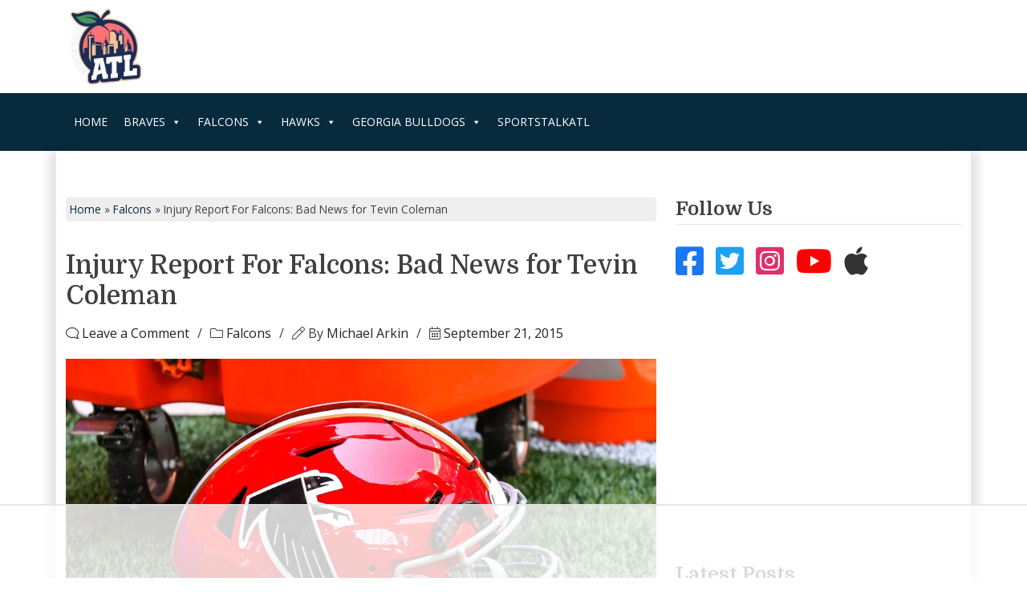

--- FILE ---
content_type: text/html
request_url: https://api.intentiq.com/profiles_engine/ProfilesEngineServlet?at=39&mi=10&dpi=936734067&pt=17&dpn=1&iiqidtype=2&iiqpcid=d0174279-8222-4e9e-9589-70cc9059d830&iiqpciddate=1768984489739&pcid=7b4a7f9b-5963-4a68-82d4-9c5d51dbf5b9&idtype=3&gdpr=0&japs=false&jaesc=0&jafc=0&jaensc=0&jsver=0.33&testGroup=A&source=pbjs&ABTestingConfigurationSource=group&abtg=A&vrref=https%3A%2F%2Fwww.sportstalkatl.com
body_size: 52
content:
{"abPercentage":97,"adt":1,"ct":2,"isOptedOut":false,"data":{"eids":[]},"dbsaved":"false","ls":true,"cttl":86400000,"abTestUuid":"g_3bfa9920-b3cc-4dcf-9e5e-3eb9f7428220","tc":9,"sid":-443715921}

--- FILE ---
content_type: text/html; charset=utf-8
request_url: https://www.google.com/recaptcha/api2/aframe
body_size: 268
content:
<!DOCTYPE HTML><html><head><meta http-equiv="content-type" content="text/html; charset=UTF-8"></head><body><script nonce="rkszEIJk9E1jmojU-tYQdA">/** Anti-fraud and anti-abuse applications only. See google.com/recaptcha */ try{var clients={'sodar':'https://pagead2.googlesyndication.com/pagead/sodar?'};window.addEventListener("message",function(a){try{if(a.source===window.parent){var b=JSON.parse(a.data);var c=clients[b['id']];if(c){var d=document.createElement('img');d.src=c+b['params']+'&rc='+(localStorage.getItem("rc::a")?sessionStorage.getItem("rc::b"):"");window.document.body.appendChild(d);sessionStorage.setItem("rc::e",parseInt(sessionStorage.getItem("rc::e")||0)+1);localStorage.setItem("rc::h",'1768984504203');}}}catch(b){}});window.parent.postMessage("_grecaptcha_ready", "*");}catch(b){}</script></body></html>

--- FILE ---
content_type: text/plain; charset=UTF-8
request_url: https://at.teads.tv/fpc?analytics_tag_id=PUB_17002&tfpvi=&gdpr_consent=&gdpr_status=22&gdpr_reason=220&ccpa_consent=&sv=prebid-v1
body_size: 56
content:
ZGJiYzNiZWQtMzdiNS00NWUwLTgyNGQtMjc2MjI1NThlMDMzIy00LTc=

--- FILE ---
content_type: text/plain
request_url: https://rtb.openx.net/openrtbb/prebidjs
body_size: -228
content:
{"id":"9386eb96-c8ea-41b7-bed1-b257dd33e846","nbr":0}

--- FILE ---
content_type: text/plain
request_url: https://rtb.openx.net/openrtbb/prebidjs
body_size: -228
content:
{"id":"0967d5ed-c86f-4efa-8b81-ef6bced8998c","nbr":0}

--- FILE ---
content_type: text/plain; charset=utf-8
request_url: https://ads.adthrive.com/http-api/cv2
body_size: 3905
content:
{"om":["04897otm","0iyi1awv","0o3ed5fh","0sm4lr19","0yr3r2xx","1","10011/140f603d0287260f11630805a1b59b3f","10011/3b4b6b88bd3ac925e26c33fe3d42d63d","10011/ba9f11025c980a17f6936d2888902e29","10012/355d8eb1e51764705401abeb3e81c794","1011_302_56233474","10310289136970_593674671","10310289136970_594352012","11142692","11896988","119_6230649","12010080","12010084","12010088","12168663","124682_646","124684_189","124843_8","124844_21","12491645","12491687","12850756","1374w81n","14ykosoj","17_24767241","1891/84813","1891/84814","1nswb35c","1p58w1x0","1qycnxb6","1r7rfn75","1zx7wzcw","202d4qe7","2132:45871983","2132:45970184","2132:45999649","2249:567996566","2249:650662457","2249:691925891","2307:4b80jog8","2307:8orkh93v","2307:a7w365s6","2307:ddoadio1","2307:dtm79nhf","2307:duxvs448","2307:e49ssopz","2307:fmmrtnw7","2307:fphs0z2t","2307:fqeh4hao","2307:hcs5q0as","2307:hd9823n8","2307:hn3eanl8","2307:hxb6eohg","2307:rxoyw03a","2307:s2ahu2ae","2307:sslkianq","2307:u7p1kjgp","2409_15064_70_85807309","2409_15064_70_85808987","2409_15064_70_86739708","2409_25495_176_CR52092920","2409_25495_176_CR52092921","2409_25495_176_CR52092922","2409_25495_176_CR52092954","2409_25495_176_CR52092956","2409_25495_176_CR52092957","2409_25495_176_CR52092958","2409_25495_176_CR52092959","2409_25495_176_CR52150651","2409_25495_176_CR52153848","2409_25495_176_CR52153849","2409_25495_176_CR52175340","2409_25495_176_CR52178314","2409_25495_176_CR52178315","2409_25495_176_CR52178316","2409_25495_176_CR52186411","2409_25495_176_CR52188001","247654825","25048620","25_53v6aquw","25_utberk8n","2636_1101777_7764-1036199","2636_1101777_7764-1036209","2636_1101777_7764-1036210","2676:80072839","2676:85393206","2676:85690544","2676:86082994","2676:86083012","2676:86698143","2711_64_12169133","28925636","28933536","29414696","2974:8166422","2974:8168473","2974:8168475","2gev4xcy","2kf27b35","3018/7bde77b5ea7700479e9d98db672b3e5a","308_125203_16","31809564","31qdo7ks","33605376","3490:CR52092918","3490:CR52092919","3490:CR52092922","3490:CR52092923","3490:CR52175339","3490:CR52175340","3490:CR52212685","3490:CR52212687","3490:CR52212688","3490:CR52223725","3658_15858_8gyxi0mz","3658_87799_t2546w8l","3702_139777_24765466","3702_139777_24765476","3702_139777_24765483","3702_139777_24765529","39231047","3LMBEkP-wis","3tkh4kx1","3v2n6fcp","4083IP31KS13blueboheme_707a0","409_192565","409_216326","409_216366","409_216384","409_216388","409_216396","409_216406","409_216416","409_216424","409_220169","409_220333","409_220353","409_223589","409_223591","409_223597","409_223599","409_225978","409_225987","409_225988","409_225990","409_226322","409_226326","409_226332","409_226334","409_226336","409_226352","409_226362","409_227223","409_227224","409_227226","409_227235","409_228054","409_228055","409_228115","409_228356","409_228358","409_228367","409_228380","409_230728","439246469228","43a7ptxe","43jaxpr7","44023623","44629254","45871983","458901553568","462615644","481703827","48449219","485027845327","4b80jog8","4etfwvf1","4fk9nxse","4qxmmgd2","51372434","51699649","521_425_203508","521_425_203542","521_425_203932","521_425_203970","5316_139700_bd0b86af-29f5-418b-9bb4-3aa99ec783bd","5316_139700_cebab8a3-849f-4c71-9204-2195b7691600","5316_139700_e3299175-652d-4539-b65f-7e468b378aea","5316_139700_e57da5d6-bc41-40d9-9688-87a11ae6ec85","5510:1nswb35c","5510:c88kaley","5510:cymho2zs","5510:ouycdkmq","5510:quk7w53j","5510:ujl9wsn7","55726194","557_409_216396","557_409_216486","557_409_216606","557_409_220139","557_409_220333","557_409_220336","557_409_220343","557_409_220344","557_409_220353","557_409_220354","557_409_220356","557_409_220366","557_409_223589","557_409_223599","557_409_228055","557_409_228064","557_409_228105","557_409_228348","557_409_228350","557_409_228363","557_409_231911","558_93_c88kaley","5626536529","56341213","56632486","566480599","57149985","5726594343","59856354","5989_1799740_703656485","5989_1799740_703680594","5989_1799740_704078402","5989_1799740_704085420","5989_1799740_704085924","5a5vgxhj","5mh8a4a2","5sfc9ja1","61210719","61900466","619089559","61916211","61916223","61916225","61932920","61932925","61932957","62019442","6226505239","6226508011","6226530649","6250_66552_T26308731","6250_66552_T26310990","628086965","628153053","628222860","628360579","628360582","628444259","628444349","628444433","628622163","628622172","628622241","628622244","628683371","628687043","628687157","628687460","628687463","628803013","628841673","629007394","629009180","629168001","629168565","629171196","629171202","62946743","62981075","630137823","6329018","6329020","63barbg1","63gwykf6","63t6qg56","651637462","659713728691","663293679","663293686","673375558002","680597458938","680_99480_700109379","680_99480_700109393","697525780","697525781","697525824","6b8inw6p","6rbncy53","700109389","701329615","702397981","702423494","703575bf-f44d-4869-9188-31da9cad7e2b","704061053","70_83448053","70_86698451","7354_138543_85445183","7354_138543_85445224","7354_138543_85807320","7354_138543_85807343","7354_138543_85809121","7587c95c-80d2-4b29-ad05-cb51ea715de6","7732580","794di3me","7969_149355_45871983","7969_149355_45999649","7qevw67b","7vplnmf7","7xb3th35","8154360","82133859","83443027","83443874","83447793","85444747","85690699","86434096","86434384","86434781","86509226","86509229","8b5u826e","8d2bwdL_2rg","8i63s069","9057/0328842c8f1d017570ede5c97267f40d","9057/211d1f0fa71d1a58cabee51f2180e38f","9309343","98xzy0ek","9vykgux1","9y91aee3","a0oxacu8","a4nw4c6t","a7w365s6","acl5gnm9","ae53320a-a620-4ef1-961d-cce3a9d0748b","amly29q7","axw5pt53","bd5xg6f6","bfabg5d1","bhcgvwxj","bl5qi3e1","bn278v80","bpecuyjx","bw5u85ie","c1hsjx06","c2d7ypnt","c88kaley","cqant14y","cr-aawz3f3qubwj","cr-aawz3f3xubwj","cr-f6puwm2w27tf1","cr-kk33ae113ergv2","cr-wm8psj6gu9vd","cv0h9mrv","d72bc1c5-5a71-4c21-ac43-34d81bb163e3","dif1fgsg","dtm79nhf","duxvs448","dwghal43","et4j6229","f46gq7cs","fcn2zae1","fdujxvyb","fe07xdaw","fj298p0ceax","fjp0ceax","fmmrtnw7","fovbyhjn","fpbj0p83","g49ju19u","g4m2hasl","ge4000vb","gn3plkq1","h0cw921b","heyp82hb","hf9ak5dg","hn2983eanl8","hqz7anxg","hwr63jqc","i776wjt4","iaqttatc","ikek48r0","jd035jgw","jr169syq","k3mnim0y","klqiditz","ksrdc5dk","kz8629zd","lc408s2k","llssk7bx","lu0m1szw","mmr74uc4","mnzinbrt","n3egwnq7","np9yfx64","nv0uqrqm","nv5uhf1y","ofoon6ir","ouycdkmq","ozdii3rw","pagvt0pd","pl298th4l1a","plth4l1a","pzgd3hum","q0nt8p8d","q9plh3qd","qfy64iwb","qjfdr99f","qqvgscdx","quk7w53j","rrlikvt1","rup4bwce","rxj4b6nw","s2ahu2ae","s42om3j4","s4s41bit","t4zab46q","t8qogbhp","ti0s3bz3","u7p1kjgp","ujl9wsn7","ujqkqtnh","vbivoyo6","vk8u5qr9","vm22qu2v","vu8587rh","w15c67ad","wn2a3vit","wt0wmo2s","wvye2xa9","x9yz5t0i","xdaezn6y","xies7jcx","xz9ajlkq","y51tr986","yi5c56c7","yi6qlg3p","yxvw3how","ziox91q0","zvdz58bk","zxaju0ay","53v6aquw","7979132","7979135"],"pmp":[],"adomains":["1md.org","a4g.com","about.bugmd.com","acelauncher.com","adameve.com","adelion.com","adp3.net","advenuedsp.com","aibidauction.com","aibidsrv.com","akusoli.com","allofmpls.org","arkeero.net","ato.mx","avazutracking.net","avid-ad-server.com","avid-adserver.com","avidadserver.com","aztracking.net","bc-sys.com","bcc-ads.com","bidderrtb.com","bidscube.com","bizzclick.com","bkserving.com","bksn.se","brightmountainads.com","bucksense.io","bugmd.com","ca.iqos.com","capitaloneshopping.com","cdn.dsptr.com","clarifion.com","clean.peebuster.com","cotosen.com","cs.money","cwkuki.com","dallasnews.com","dcntr-ads.com","decenterads.com","derila-ergo.com","dhgate.com","dhs.gov","digitaladsystems.com","displate.com","doyour.bid","dspbox.io","envisionx.co","ezmob.com","fla-keys.com","fmlabsonline.com","g123.jp","g2trk.com","gadgetslaboratory.com","gadmobe.com","getbugmd.com","goodtoknowthis.com","gov.il","grosvenorcasinos.com","guard.io","hero-wars.com","holts.com","howto5.io","http://bookstofilm.com/","http://countingmypennies.com/","http://fabpop.net/","http://folkaly.com/","http://gameswaka.com/","http://gowdr.com/","http://gratefulfinance.com/","http://outliermodel.com/","http://profitor.com/","http://tenfactorialrocks.com/","http://vovviral.com/","https://instantbuzz.net/","https://www.royalcaribbean.com/","ice.gov","imprdom.com","justanswer.com","liverrenew.com","longhornsnuff.com","lovehoney.com","lowerjointpain.com","lymphsystemsupport.com","meccabingo.com","media-servers.net","medimops.de","miniretornaveis.com","mobuppsrtb.com","motionspots.com","mygrizzly.com","myiq.com","myrocky.ca","national-lottery.co.uk","nbliver360.com","ndc.ajillionmax.com","nibblr-ai.com","niutux.com","nordicspirit.co.uk","notify.nuviad.com","notify.oxonux.com","own-imp.vrtzads.com","paperela.com","paradisestays.site","parasiterelief.com","peta.org","pfm.ninja","photoshelter.com","pixel.metanetwork.mobi","pixel.valo.ai","plannedparenthood.org","plf1.net","plt7.com","pltfrm.click","printwithwave.co","privacymodeweb.com","rangeusa.com","readywind.com","reklambids.com","ri.psdwc.com","royalcaribbean.com","royalcaribbean.com.au","rtb-adeclipse.io","rtb-direct.com","rtb.adx1.com","rtb.kds.media","rtb.reklambid.com","rtb.reklamdsp.com","rtb.rklmstr.com","rtbadtrading.com","rtbsbengine.com","rtbtradein.com","saba.com.mx","safevirus.info","securevid.co","seedtag.com","servedby.revive-adserver.net","shift.com","simple.life","smrt-view.com","swissklip.com","taboola.com","tel-aviv.gov.il","temu.com","theoceanac.com","track-bid.com","trackingintegral.com","trading-rtbg.com","trkbid.com","truthfinder.com","unoadsrv.com","usconcealedcarry.com","uuidksinc.net","vabilitytech.com","vashoot.com","vegogarden.com","viewtemplates.com","votervoice.net","vuse.com","waardex.com","wapstart.ru","wdc.go2trk.com","weareplannedparenthood.org","webtradingspot.com","www.royalcaribbean.com","xapads.com","xiaflex.com","yourchamilia.com"]}

--- FILE ---
content_type: text/plain
request_url: https://rtb.openx.net/openrtbb/prebidjs
body_size: -228
content:
{"id":"d95282fe-3c42-4734-9c18-d4b1e4af2f5e","nbr":0}

--- FILE ---
content_type: text/plain
request_url: https://rtb.openx.net/openrtbb/prebidjs
body_size: -228
content:
{"id":"407b954d-bd08-47c8-89cd-063830ac0b48","nbr":0}

--- FILE ---
content_type: text/plain
request_url: https://rtb.openx.net/openrtbb/prebidjs
body_size: -85
content:
{"id":"ca196c2e-1cc8-49ca-8930-ae65af5f4328","nbr":0}

--- FILE ---
content_type: text/plain
request_url: https://rtb.openx.net/openrtbb/prebidjs
body_size: -228
content:
{"id":"5a04ac29-92c5-45eb-8957-06890a8d16f1","nbr":0}

--- FILE ---
content_type: text/plain
request_url: https://rtb.openx.net/openrtbb/prebidjs
body_size: -228
content:
{"id":"f464f124-8271-48ca-b4b1-4517fdabe39f","nbr":0}

--- FILE ---
content_type: text/plain
request_url: https://rtb.openx.net/openrtbb/prebidjs
body_size: -228
content:
{"id":"9f74c1ea-e513-482f-8a75-da40e0fd53a1","nbr":0}

--- FILE ---
content_type: text/plain
request_url: https://rtb.openx.net/openrtbb/prebidjs
body_size: -228
content:
{"id":"fa70e1c5-03e5-4db9-b32b-18bd0074bebe","nbr":0}

--- FILE ---
content_type: text/plain
request_url: https://rtb.openx.net/openrtbb/prebidjs
body_size: -228
content:
{"id":"82daa6de-1912-4b4b-9c14-4065d1e2a3aa","nbr":0}